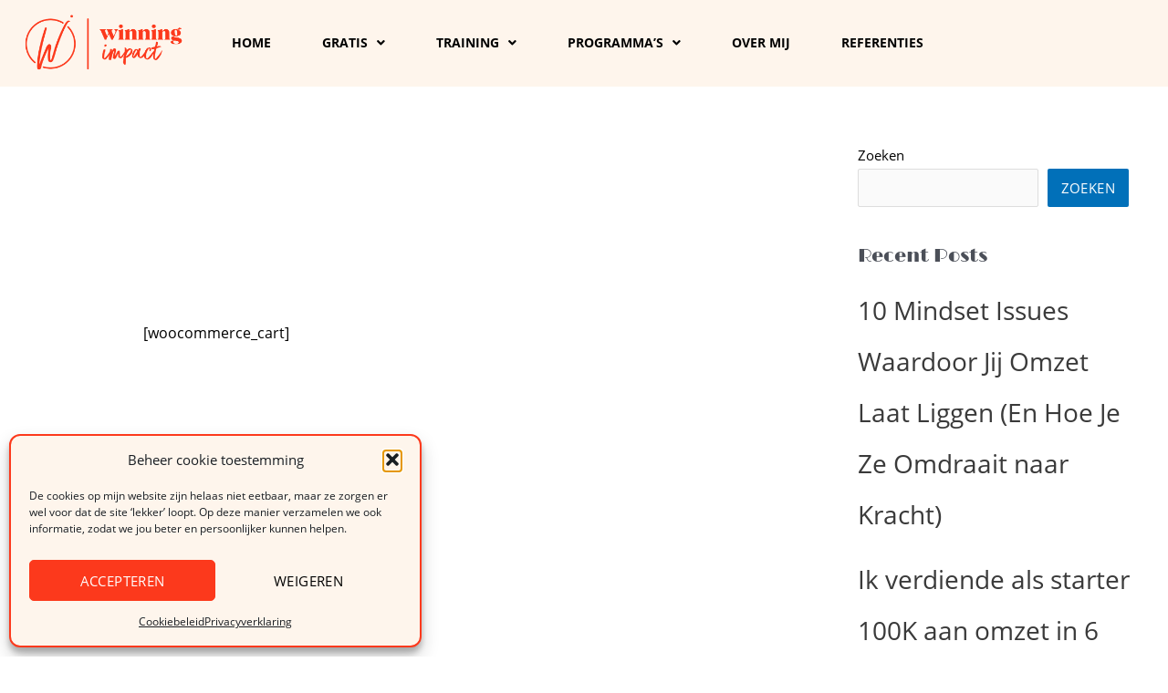

--- FILE ---
content_type: text/css
request_url: https://winningimpact.nl/wp-content/uploads/elementor/css/post-4.css?ver=1769733471
body_size: 500
content:
.elementor-kit-4{--e-global-color-primary:#000000;--e-global-color-secondary:#000000;--e-global-color-text:#000000;--e-global-color-accent:#000000;--e-global-color-8ffc70d:#FC391C;--e-global-color-32ff500:#FEF5EC;--e-global-color-a2af0a3:#FFF13E;--e-global-color-77f6129:#FFFFFF;--e-global-color-93c5332:#9E27FF;--e-global-typography-primary-font-family:"Roboto";--e-global-typography-primary-font-weight:600;--e-global-typography-secondary-font-family:"Roboto Slab";--e-global-typography-secondary-font-weight:400;--e-global-typography-text-font-family:"Roboto";--e-global-typography-text-font-weight:400;--e-global-typography-accent-font-family:"Roboto";--e-global-typography-accent-font-weight:500;background-color:var( --e-global-color-77f6129 );color:var( --e-global-color-primary );font-family:"Open Sans", Sans-serif;font-size:16px;line-height:1.4em;}.elementor-kit-4 button,.elementor-kit-4 input[type="button"],.elementor-kit-4 input[type="submit"],.elementor-kit-4 .elementor-button{background-color:var( --e-global-color-a2af0a3 );font-family:"Open Sans", Sans-serif;font-size:14px;font-weight:600;text-transform:uppercase;letter-spacing:0.4px;color:var( --e-global-color-primary );border-style:solid;border-width:0px 0px 0px 0px;}.elementor-kit-4 button:hover,.elementor-kit-4 button:focus,.elementor-kit-4 input[type="button"]:hover,.elementor-kit-4 input[type="button"]:focus,.elementor-kit-4 input[type="submit"]:hover,.elementor-kit-4 input[type="submit"]:focus,.elementor-kit-4 .elementor-button:hover,.elementor-kit-4 .elementor-button:focus{background-color:var( --e-global-color-8ffc70d );color:#FFFFFF;border-radius:0px 0px 0px 0px;}.elementor-kit-4 e-page-transition{background-color:#FFBC7D;}.elementor-kit-4 p{margin-block-end:15px;}.elementor-kit-4 a{color:var( --e-global-color-primary );}.elementor-kit-4 h1{color:var( --e-global-color-primary );font-family:"Lime Light", Sans-serif;font-size:45px;line-height:1em;}.elementor-kit-4 h2{color:var( --e-global-color-primary );font-family:"Lime Light", Sans-serif;font-size:30px;line-height:1.1em;}.elementor-kit-4 h3{color:var( --e-global-color-primary );font-family:"Lime Light", Sans-serif;font-size:35px;line-height:1.1em;}.elementor-kit-4 h4{color:var( --e-global-color-primary );font-family:"Lime Light", Sans-serif;font-size:32px;line-height:1.1em;}.elementor-kit-4 h5{color:var( --e-global-color-primary );font-family:"Lime Light", Sans-serif;font-size:30px;line-height:1.1em;}.elementor-kit-4 h6{color:var( --e-global-color-primary );font-family:"Lime Light", Sans-serif;font-size:20px;line-height:1.1em;}.elementor-section.elementor-section-boxed > .elementor-container{max-width:1140px;}.e-con{--container-max-width:1140px;}.elementor-widget:not(:last-child){margin-block-end:20px;}.elementor-element{--widgets-spacing:20px 20px;--widgets-spacing-row:20px;--widgets-spacing-column:20px;}{}h1.entry-title{display:var(--page-title-display);}@media(max-width:1024px){.elementor-kit-4 h1{font-size:40px;}.elementor-kit-4 h2{font-size:36px;}.elementor-section.elementor-section-boxed > .elementor-container{max-width:1024px;}.e-con{--container-max-width:1024px;}}@media(max-width:767px){.elementor-kit-4 h1{font-size:35px;line-height:1em;}.elementor-kit-4 h2{font-size:28px;}.elementor-kit-4 h3{font-size:30px;}.elementor-section.elementor-section-boxed > .elementor-container{max-width:767px;}.e-con{--container-max-width:767px;}}/* Start Custom Fonts CSS */@font-face {
	font-family: 'Open Sans';
	font-style: normal;
	font-weight: normal;
	font-display: auto;
	src: url('https://winningimpact.nl/wp-content/uploads/2021/08/OpenSans-Regular.ttf') format('truetype');
}
@font-face {
	font-family: 'Open Sans';
	font-style: normal;
	font-weight: bold;
	font-display: auto;
	src: url('https://winningimpact.nl/wp-content/uploads/2021/08/OpenSans-Bold.ttf') format('truetype');
}
/* End Custom Fonts CSS */
/* Start Custom Fonts CSS */@font-face {
	font-family: 'Lime Light';
	font-style: normal;
	font-weight: normal;
	font-display: auto;
	src: url('https://winningimpact.nl/wp-content/uploads/2021/08/Limelight-Regular.ttf') format('truetype');
}
/* End Custom Fonts CSS */

--- FILE ---
content_type: text/css
request_url: https://winningimpact.nl/wp-content/uploads/elementor/css/post-1575.css?ver=1770012044
body_size: -201
content:
.elementor-1575 .elementor-element.elementor-element-2ceb0d44{margin-top:100px;margin-bottom:100px;}

--- FILE ---
content_type: text/css
request_url: https://winningimpact.nl/wp-content/uploads/elementor/css/post-15.css?ver=1769733473
body_size: 1288
content:
.elementor-15 .elementor-element.elementor-element-538b57a5:not(.elementor-motion-effects-element-type-background), .elementor-15 .elementor-element.elementor-element-538b57a5 > .elementor-motion-effects-container > .elementor-motion-effects-layer{background-color:var( --e-global-color-32ff500 );}.elementor-15 .elementor-element.elementor-element-538b57a5{transition:background 0.3s, border 0.3s, border-radius 0.3s, box-shadow 0.3s;z-index:10;}.elementor-15 .elementor-element.elementor-element-538b57a5 > .elementor-background-overlay{transition:background 0.3s, border-radius 0.3s, opacity 0.3s;}.elementor-15 .elementor-element.elementor-element-3f4a5805 > .elementor-element-populated{padding:0px 10px 0px 0px;}.elementor-bc-flex-widget .elementor-15 .elementor-element.elementor-element-471eed6f.elementor-column .elementor-widget-wrap{align-items:center;}.elementor-15 .elementor-element.elementor-element-471eed6f.elementor-column.elementor-element[data-element_type="column"] > .elementor-widget-wrap.elementor-element-populated{align-content:center;align-items:center;}.elementor-15 .elementor-element.elementor-element-471eed6f.elementor-column > .elementor-widget-wrap{justify-content:flex-end;}.elementor-15 .elementor-element.elementor-element-471eed6f > .elementor-widget-wrap > .elementor-widget:not(.elementor-widget__width-auto):not(.elementor-widget__width-initial):not(:last-child):not(.elementor-absolute){margin-block-end:0px;}.elementor-15 .elementor-element.elementor-element-471eed6f > .elementor-element-populated{margin:0px 0px 0px 0px;--e-column-margin-right:0px;--e-column-margin-left:0px;padding:0px 0px 0px 0px;}.elementor-15 .elementor-element.elementor-element-1fdf58f{text-align:center;}.elementor-15 .elementor-element.elementor-element-1fdf58f .elementor-heading-title{font-size:20px;color:var( --e-global-color-8ffc70d );}.elementor-15 .elementor-element.elementor-element-28ed8f7 .menu-item a.hfe-menu-item{padding-left:15px;padding-right:15px;}.elementor-15 .elementor-element.elementor-element-28ed8f7 .menu-item a.hfe-sub-menu-item{padding-left:calc( 15px + 20px );padding-right:15px;}.elementor-15 .elementor-element.elementor-element-28ed8f7 .hfe-nav-menu__layout-vertical .menu-item ul ul a.hfe-sub-menu-item{padding-left:calc( 15px + 40px );padding-right:15px;}.elementor-15 .elementor-element.elementor-element-28ed8f7 .hfe-nav-menu__layout-vertical .menu-item ul ul ul a.hfe-sub-menu-item{padding-left:calc( 15px + 60px );padding-right:15px;}.elementor-15 .elementor-element.elementor-element-28ed8f7 .hfe-nav-menu__layout-vertical .menu-item ul ul ul ul a.hfe-sub-menu-item{padding-left:calc( 15px + 80px );padding-right:15px;}.elementor-15 .elementor-element.elementor-element-28ed8f7 .menu-item a.hfe-menu-item, .elementor-15 .elementor-element.elementor-element-28ed8f7 .menu-item a.hfe-sub-menu-item{padding-top:15px;padding-bottom:15px;}body:not(.rtl) .elementor-15 .elementor-element.elementor-element-28ed8f7 .hfe-nav-menu__layout-horizontal .hfe-nav-menu > li.menu-item:not(:last-child){margin-right:26px;}body.rtl .elementor-15 .elementor-element.elementor-element-28ed8f7 .hfe-nav-menu__layout-horizontal .hfe-nav-menu > li.menu-item:not(:last-child){margin-left:26px;}.elementor-15 .elementor-element.elementor-element-28ed8f7 nav:not(.hfe-nav-menu__layout-horizontal) .hfe-nav-menu > li.menu-item:not(:last-child){margin-bottom:26px;}.elementor-15 .elementor-element.elementor-element-28ed8f7 ul.sub-menu{width:220px;}.elementor-15 .elementor-element.elementor-element-28ed8f7 .sub-menu a.hfe-sub-menu-item,
						 .elementor-15 .elementor-element.elementor-element-28ed8f7 nav.hfe-dropdown li a.hfe-menu-item,
						 .elementor-15 .elementor-element.elementor-element-28ed8f7 nav.hfe-dropdown li a.hfe-sub-menu-item,
						 .elementor-15 .elementor-element.elementor-element-28ed8f7 nav.hfe-dropdown-expandible li a.hfe-menu-item,
						 .elementor-15 .elementor-element.elementor-element-28ed8f7 nav.hfe-dropdown-expandible li a.hfe-sub-menu-item{padding-top:15px;padding-bottom:15px;}.elementor-15 .elementor-element.elementor-element-28ed8f7 .hfe-nav-menu__toggle{margin:0 auto;}.elementor-15 .elementor-element.elementor-element-28ed8f7 a.hfe-menu-item, .elementor-15 .elementor-element.elementor-element-28ed8f7 a.hfe-sub-menu-item{font-size:14px;font-weight:600;text-transform:uppercase;line-height:20px;letter-spacing:0px;word-spacing:0px;}.elementor-15 .elementor-element.elementor-element-28ed8f7 .menu-item a.hfe-menu-item, .elementor-15 .elementor-element.elementor-element-28ed8f7 .sub-menu a.hfe-sub-menu-item{color:var( --e-global-color-primary );}.elementor-15 .elementor-element.elementor-element-28ed8f7 .sub-menu,
								.elementor-15 .elementor-element.elementor-element-28ed8f7 nav.hfe-dropdown,
								.elementor-15 .elementor-element.elementor-element-28ed8f7 nav.hfe-dropdown-expandible,
								.elementor-15 .elementor-element.elementor-element-28ed8f7 nav.hfe-dropdown .menu-item a.hfe-menu-item,
								.elementor-15 .elementor-element.elementor-element-28ed8f7 nav.hfe-dropdown .menu-item a.hfe-sub-menu-item{background-color:#fff;}.elementor-15 .elementor-element.elementor-element-28ed8f7 .sub-menu li.menu-item:not(:last-child),
						.elementor-15 .elementor-element.elementor-element-28ed8f7 nav.hfe-dropdown li.menu-item:not(:last-child),
						.elementor-15 .elementor-element.elementor-element-28ed8f7 nav.hfe-dropdown-expandible li.menu-item:not(:last-child){border-bottom-style:solid;border-bottom-color:#c4c4c4;border-bottom-width:1px;}.elementor-15 .elementor-element.elementor-element-2a254c6e .elementor-icon-wrapper{text-align:center;}.elementor-15 .elementor-element.elementor-element-2a254c6e.elementor-view-stacked .elementor-icon{background-color:var( --e-global-color-secondary );}.elementor-15 .elementor-element.elementor-element-2a254c6e.elementor-view-framed .elementor-icon, .elementor-15 .elementor-element.elementor-element-2a254c6e.elementor-view-default .elementor-icon{color:var( --e-global-color-secondary );border-color:var( --e-global-color-secondary );}.elementor-15 .elementor-element.elementor-element-2a254c6e.elementor-view-framed .elementor-icon, .elementor-15 .elementor-element.elementor-element-2a254c6e.elementor-view-default .elementor-icon svg{fill:var( --e-global-color-secondary );}.elementor-theme-builder-content-area{height:400px;}.elementor-location-header:before, .elementor-location-footer:before{content:"";display:table;clear:both;}@media(max-width:1024px){.elementor-15 .elementor-element.elementor-element-3f4a5805 > .elementor-element-populated{padding:10px 0px 5px 20px;}.elementor-15 .elementor-element.elementor-element-471eed6f > .elementor-widget-wrap > .elementor-widget:not(.elementor-widget__width-auto):not(.elementor-widget__width-initial):not(:last-child):not(.elementor-absolute){margin-block-end:0px;}body:not(.rtl) .elementor-15 .elementor-element.elementor-element-28ed8f7.hfe-nav-menu__breakpoint-tablet .hfe-nav-menu__layout-horizontal .hfe-nav-menu > li.menu-item:not(:last-child){margin-right:0px;}body .elementor-15 .elementor-element.elementor-element-28ed8f7 nav.hfe-nav-menu__layout-vertical .hfe-nav-menu > li.menu-item:not(:last-child){margin-bottom:0px;}.elementor-15 .elementor-element.elementor-element-2a254c6e > .elementor-widget-container{padding:0px 30px 0px 0px;}.elementor-15 .elementor-element.elementor-element-2a254c6e .elementor-icon-wrapper{text-align:end;}.elementor-15 .elementor-element.elementor-element-2a254c6e .elementor-icon{font-size:21px;}.elementor-15 .elementor-element.elementor-element-2a254c6e .elementor-icon svg{height:21px;}}@media(min-width:768px){.elementor-15 .elementor-element.elementor-element-3f4a5805{width:21%;}.elementor-15 .elementor-element.elementor-element-471eed6f{width:79%;}}@media(max-width:1024px) and (min-width:768px){.elementor-15 .elementor-element.elementor-element-3f4a5805{width:17%;}.elementor-15 .elementor-element.elementor-element-471eed6f{width:83%;}}@media(max-width:767px){.elementor-15 .elementor-element.elementor-element-3f4a5805{width:39%;}.elementor-15 .elementor-element.elementor-element-3f4a5805 > .elementor-element-populated{padding:5px 0px 0px 5px;}.elementor-15 .elementor-element.elementor-element-471eed6f{width:61%;}.elementor-bc-flex-widget .elementor-15 .elementor-element.elementor-element-471eed6f.elementor-column .elementor-widget-wrap{align-items:center;}.elementor-15 .elementor-element.elementor-element-471eed6f.elementor-column.elementor-element[data-element_type="column"] > .elementor-widget-wrap.elementor-element-populated{align-content:center;align-items:center;}.elementor-15 .elementor-element.elementor-element-471eed6f > .elementor-widget-wrap > .elementor-widget:not(.elementor-widget__width-auto):not(.elementor-widget__width-initial):not(:last-child):not(.elementor-absolute){margin-block-end:0px;}.elementor-15 .elementor-element.elementor-element-471eed6f > .elementor-element-populated{padding:5px 20px 5px 0px;}body:not(.rtl) .elementor-15 .elementor-element.elementor-element-28ed8f7.hfe-nav-menu__breakpoint-mobile .hfe-nav-menu__layout-horizontal .hfe-nav-menu > li.menu-item:not(:last-child){margin-right:0px;}body .elementor-15 .elementor-element.elementor-element-28ed8f7 nav.hfe-nav-menu__layout-vertical .hfe-nav-menu > li.menu-item:not(:last-child){margin-bottom:0px;}.elementor-15 .elementor-element.elementor-element-2a254c6e > .elementor-widget-container{margin:3px 0px 0px 0px;padding:0px 0px 0px 0px;}.elementor-15 .elementor-element.elementor-element-2a254c6e .elementor-icon-wrapper{text-align:end;}.elementor-15 .elementor-element.elementor-element-2a254c6e .elementor-icon{font-size:21px;}.elementor-15 .elementor-element.elementor-element-2a254c6e .elementor-icon svg{height:21px;}}/* Start custom CSS for section, class: .elementor-element-538b57a5 *//* --- LOGO ---- */
/* Logo sizing before sticky */
.logo img {
width: auto;
max-height: 95px;
transition: all 0.5s ease;
}
/* Logo sizing after sticky */
.elementor-sticky--effects .logo img {
max-height: 75px;
width: auto;
}/* End custom CSS */
/* Start custom CSS */@media screen and (min-width: 767px) {
 .navhead li:last-of-type .elementor-item {
        display: inline-block;
    padding: 0.4em 1.4em;
    margin: 0.29em 0;
    border: 0.16em solid rgba(0,0,0,0);
    border-radius: 0.4em;
    font-weight: 700 !important;
    color: black;
    text-align: center;
    background-color: #FFF13E;
    
    box-shadow: 2px 2px 5px rgba(0, 0, 0, 0.2);
  transition: all 0.3s ease 0s;
    font-size: 14px !important;
    margin-top: 5px;
    margin-left: 10px;
    padding-left: 30px !important;
    padding-right: 30px !important;
    letter-spacing: 0.4px;
      }
      
        .navhead li:last-of-type .elementor-item:hover {
        display: inline-block;
    padding: 0.4em 1.4em;
    margin: 0.29em 0;
    border: 0.16em solid rgba(0,0,0,0);
    text-align: center;
    background-color: #FC391C;
    box-shadow: 2px 2px 5px rgba(0, 0, 0, 0.2);
  transition: all 0.3s ease 0s;
  margin-top: 5px;
  color: white;
    
    border-radius: 0.4em;
    margin-left: 10px;
      }
}  
  
  
  @media screen and (max-width: 767px) {
 .navhead li:last-of-type .elementor-item {
        display: inline-block;
    padding: 0.4em 1.4em;
    margin: 0.29em 0;
    border: 0.16em solid rgba(0,0,0,0);
   background-color: #FFF13E;
    letter-spacing: 1px !important;
    border-radius: 0.4em;
    text-align: center;
    
    font-size: 12px !important;
    margin-right: 10px !important;
    margin-left: 10px !important;
    box-shadow: 2px 2px 5px rgba(0, 0, 0, 0.2);
  transition: all 0.3s ease 0s;
  color: black;
   letter-spacing: 0px !important;
      }
      
        .navhead li:last-of-type .elementor-item:hover {
        display: inline-block;
    padding: 0.4em 1.4em;
    margin: 0.29em 0;
    border: 0.16em solid rgba(0,0,0,0);
    border-radius: 0em;
    font-weight: 300;
    color: black;
    background-color: #FC391C !important;
   
    border-radius: 0.4em;
    font-size: 12px !important;
    margin-right: 10px !important;
    margin-left: 10px !important;
    box-shadow: 2px 2px 5px rgba(0, 0, 0, 0.2);
  transition: all 0.3s ease 0s;
   letter-spacing: 0px !important;
      }
      
}/* End custom CSS */

--- FILE ---
content_type: text/css
request_url: https://winningimpact.nl/wp-content/uploads/elementor/css/post-341.css?ver=1769733473
body_size: 348
content:
.elementor-341 .elementor-element.elementor-element-698564b{margin-top:0px;margin-bottom:40px;padding:0px 0px 0px 0px;}.elementor-341 .elementor-element.elementor-element-c14c69e > .elementor-element-populated{border-style:solid;border-width:1px 0px 0px 0px;border-color:var( --e-global-color-primary );padding:30px 0px 0px 0px;}.elementor-341 .elementor-element.elementor-element-e55cca7 > .elementor-widget-container{margin:0px 0px 0px 0px;}.elementor-341 .elementor-element.elementor-element-e55cca7{text-align:center;font-size:12px;font-weight:900;text-transform:uppercase;color:var( --e-global-color-8ffc70d );}.elementor-341 .elementor-element.elementor-element-c2a889c{--grid-template-columns:repeat(0, auto);--icon-size:11px;--grid-column-gap:5px;--grid-row-gap:0px;}.elementor-341 .elementor-element.elementor-element-c2a889c .elementor-widget-container{text-align:center;}.elementor-341 .elementor-element.elementor-element-c2a889c .elementor-social-icon{background-color:var( --e-global-color-8ffc70d );}.elementor-341 .elementor-element.elementor-element-c2a889c .elementor-social-icon i{color:var( --e-global-color-77f6129 );}.elementor-341 .elementor-element.elementor-element-c2a889c .elementor-social-icon svg{fill:var( --e-global-color-77f6129 );}.elementor-341 .elementor-element.elementor-element-b07aaba:not(.elementor-motion-effects-element-type-background), .elementor-341 .elementor-element.elementor-element-b07aaba > .elementor-motion-effects-container > .elementor-motion-effects-layer{background-color:var( --e-global-color-32ff500 );}.elementor-341 .elementor-element.elementor-element-b07aaba{transition:background 0.3s, border 0.3s, border-radius 0.3s, box-shadow 0.3s;margin-top:0px;margin-bottom:0px;}.elementor-341 .elementor-element.elementor-element-b07aaba > .elementor-background-overlay{transition:background 0.3s, border-radius 0.3s, opacity 0.3s;}.elementor-341 .elementor-element.elementor-element-811bdc7 > .elementor-element-populated{margin:0px 0px 0px 0px;--e-column-margin-right:0px;--e-column-margin-left:0px;padding:10px 0px 10px 0px;}.elementor-341 .elementor-element.elementor-element-1ea4c58{text-align:center;font-family:"Open Sans", Sans-serif;font-size:12px;}.elementor-theme-builder-content-area{height:400px;}.elementor-location-header:before, .elementor-location-footer:before{content:"";display:table;clear:both;}@media(max-width:1024px) and (min-width:768px){.elementor-341 .elementor-element.elementor-element-c14c69e{width:29%;}}@media(max-width:1024px){.elementor-341 .elementor-element.elementor-element-698564b{padding:0px 30px 0px 30px;}.elementor-341 .elementor-element.elementor-element-811bdc7 > .elementor-element-populated{padding:20px 30px 20px 30px;}}@media(max-width:767px){.elementor-341 .elementor-element.elementor-element-698564b{margin-top:0px;margin-bottom:50px;padding:0px 0px 0px 0px;}.elementor-341 .elementor-element.elementor-element-c14c69e > .elementor-element-populated{border-width:0px 0px 0px 0px;margin:0px 0px 0px 0px;--e-column-margin-right:0px;--e-column-margin-left:0px;padding:0px 0px 0px 0px;}.elementor-341 .elementor-element.elementor-element-e55cca7{text-align:center;}.elementor-341 .elementor-element.elementor-element-c2a889c .elementor-widget-container{text-align:center;}.elementor-341 .elementor-element.elementor-element-b07aaba{margin-top:0px;margin-bottom:0px;}.elementor-341 .elementor-element.elementor-element-811bdc7 > .elementor-element-populated{padding:20px 20px 20px 20px;}.elementor-341 .elementor-element.elementor-element-1ea4c58{font-size:11px;}}/* Start custom CSS for text-editor, class: .elementor-element-e55cca7 */.elementor-341 .elementor-element.elementor-element-e55cca7 a{
    color: #FC391C;
}/* End custom CSS */

--- FILE ---
content_type: text/css
request_url: https://winningimpact.nl/wp-content/uploads/elementor/css/post-51.css?ver=1769733474
body_size: 546
content:
.elementor-bc-flex-widget .elementor-51 .elementor-element.elementor-element-3332f170.elementor-column .elementor-widget-wrap{align-items:flex-start;}.elementor-51 .elementor-element.elementor-element-3332f170.elementor-column.elementor-element[data-element_type="column"] > .elementor-widget-wrap.elementor-element-populated{align-content:flex-start;align-items:flex-start;}.elementor-51 .elementor-element.elementor-element-3332f170.elementor-column > .elementor-widget-wrap{justify-content:center;}.elementor-51 .elementor-element.elementor-element-3332f170 > .elementor-widget-wrap > .elementor-widget:not(.elementor-widget__width-auto):not(.elementor-widget__width-initial):not(:last-child):not(.elementor-absolute){margin-block-end:30px;}.elementor-51 .elementor-element.elementor-element-3332f170 > .elementor-element-populated{margin:0px 0px 0px 0px;--e-column-margin-right:0px;--e-column-margin-left:0px;padding:70px 0px 0px 0px;}.elementor-51 .elementor-element.elementor-element-29ac325 img{width:115px;}.elementor-51 .elementor-element.elementor-element-4ae2b4a .menu-item a.hfe-menu-item{padding-left:15px;padding-right:15px;}.elementor-51 .elementor-element.elementor-element-4ae2b4a .menu-item a.hfe-sub-menu-item{padding-left:calc( 15px + 20px );padding-right:15px;}.elementor-51 .elementor-element.elementor-element-4ae2b4a .hfe-nav-menu__layout-vertical .menu-item ul ul a.hfe-sub-menu-item{padding-left:calc( 15px + 40px );padding-right:15px;}.elementor-51 .elementor-element.elementor-element-4ae2b4a .hfe-nav-menu__layout-vertical .menu-item ul ul ul a.hfe-sub-menu-item{padding-left:calc( 15px + 60px );padding-right:15px;}.elementor-51 .elementor-element.elementor-element-4ae2b4a .hfe-nav-menu__layout-vertical .menu-item ul ul ul ul a.hfe-sub-menu-item{padding-left:calc( 15px + 80px );padding-right:15px;}.elementor-51 .elementor-element.elementor-element-4ae2b4a .menu-item a.hfe-menu-item, .elementor-51 .elementor-element.elementor-element-4ae2b4a .menu-item a.hfe-sub-menu-item{padding-top:15px;padding-bottom:15px;}.elementor-51 .elementor-element.elementor-element-4ae2b4a .sub-menu a.hfe-sub-menu-item,
						 .elementor-51 .elementor-element.elementor-element-4ae2b4a nav.hfe-dropdown li a.hfe-menu-item,
						 .elementor-51 .elementor-element.elementor-element-4ae2b4a nav.hfe-dropdown li a.hfe-sub-menu-item,
						 .elementor-51 .elementor-element.elementor-element-4ae2b4a nav.hfe-dropdown-expandible li a.hfe-menu-item,
						 .elementor-51 .elementor-element.elementor-element-4ae2b4a nav.hfe-dropdown-expandible li a.hfe-sub-menu-item{padding-top:15px;padding-bottom:15px;}.elementor-51 .elementor-element.elementor-element-4ae2b4a .menu-item a.hfe-menu-item.elementor-button{padding:0px 25px 0px 25px;}.elementor-51 .elementor-element.elementor-element-4ae2b4a a.hfe-menu-item, .elementor-51 .elementor-element.elementor-element-4ae2b4a a.hfe-sub-menu-item{font-family:"Open Sans", Sans-serif;font-size:12px;font-weight:600;text-transform:uppercase;}.elementor-51 .elementor-element.elementor-element-4ae2b4a .sub-menu,
								.elementor-51 .elementor-element.elementor-element-4ae2b4a nav.hfe-dropdown,
								.elementor-51 .elementor-element.elementor-element-4ae2b4a nav.hfe-dropdown-expandible,
								.elementor-51 .elementor-element.elementor-element-4ae2b4a nav.hfe-dropdown .menu-item a.hfe-menu-item,
								.elementor-51 .elementor-element.elementor-element-4ae2b4a nav.hfe-dropdown .menu-item a.hfe-sub-menu-item{background-color:var( --e-global-color-77f6129 );}.elementor-51 .elementor-element.elementor-element-4ae2b4a .sub-menu a.hfe-sub-menu-item:hover,
								.elementor-51 .elementor-element.elementor-element-4ae2b4a nav.hfe-dropdown li a.hfe-menu-item:hover,
								.elementor-51 .elementor-element.elementor-element-4ae2b4a nav.hfe-dropdown li a.hfe-sub-menu-item:hover,
								.elementor-51 .elementor-element.elementor-element-4ae2b4a nav.hfe-dropdown-expandible li a.hfe-menu-item:hover,
								.elementor-51 .elementor-element.elementor-element-4ae2b4a nav.hfe-dropdown-expandible li a.hfe-sub-menu-item:hover{background-color:var( --e-global-color-32ff500 );}
							.elementor-51 .elementor-element.elementor-element-4ae2b4a .sub-menu li a.hfe-sub-menu-item,
							.elementor-51 .elementor-element.elementor-element-4ae2b4a nav.hfe-dropdown li a.hfe-sub-menu-item,
							.elementor-51 .elementor-element.elementor-element-4ae2b4a nav.hfe-dropdown li a.hfe-menu-item,
							.elementor-51 .elementor-element.elementor-element-4ae2b4a nav.hfe-dropdown-expandible li a.hfe-menu-item,
							.elementor-51 .elementor-element.elementor-element-4ae2b4a nav.hfe-dropdown-expandible li a.hfe-sub-menu-item{font-family:"Open Sans", Sans-serif;font-size:11px;font-weight:500;text-transform:uppercase;}.elementor-51 .elementor-element.elementor-element-4ae2b4a .sub-menu li.menu-item:not(:last-child),
						.elementor-51 .elementor-element.elementor-element-4ae2b4a nav.hfe-dropdown li.menu-item:not(:last-child),
						.elementor-51 .elementor-element.elementor-element-4ae2b4a nav.hfe-dropdown-expandible li.menu-item:not(:last-child){border-bottom-style:solid;border-bottom-color:var( --e-global-color-32ff500 );border-bottom-width:1px;}#elementor-popup-modal-51 .dialog-widget-content{animation-duration:1.2s;box-shadow:2px 8px 23px 3px rgba(0,0,0,0.2);}#elementor-popup-modal-51{background-color:rgba(0,0,0,.8);justify-content:flex-end;align-items:center;pointer-events:all;}#elementor-popup-modal-51 .dialog-message{width:470px;height:100vh;align-items:flex-start;}#elementor-popup-modal-51 .dialog-close-button{display:flex;}@media(max-width:1024px){.elementor-51 .elementor-element.elementor-element-3332f170 > .elementor-element-populated{margin:0px 0px 0px 0px;--e-column-margin-right:0px;--e-column-margin-left:0px;padding:70px 0px 0px 0px;}#elementor-popup-modal-51 .dialog-message{width:384px;}}@media(max-width:767px){.elementor-bc-flex-widget .elementor-51 .elementor-element.elementor-element-3332f170.elementor-column .elementor-widget-wrap{align-items:flex-start;}.elementor-51 .elementor-element.elementor-element-3332f170.elementor-column.elementor-element[data-element_type="column"] > .elementor-widget-wrap.elementor-element-populated{align-content:flex-start;align-items:flex-start;}.elementor-51 .elementor-element.elementor-element-3332f170 > .elementor-widget-wrap > .elementor-widget:not(.elementor-widget__width-auto):not(.elementor-widget__width-initial):not(:last-child):not(.elementor-absolute){margin-block-end:20px;}.elementor-51 .elementor-element.elementor-element-3332f170 > .elementor-element-populated{margin:0px 0px 0px 0px;--e-column-margin-right:0px;--e-column-margin-left:0px;padding:70px 0px 0px 0px;}.elementor-51 .elementor-element.elementor-element-29ac325 > .elementor-widget-container{margin:0px 0px 0px 0px;padding:0px 0px 0px 0px;}.elementor-51 .elementor-element.elementor-element-29ac325 img{width:100px;}#elementor-popup-modal-51 .dialog-message{width:65vw;}}/* Start custom CSS for column, class: .elementor-element-3332f170 */.elementor-51 .elementor-element.elementor-element-3332f170{
    height: 100vh;
}/* End custom CSS */

--- FILE ---
content_type: application/javascript
request_url: https://prism.app-us1.com/?a=252477989&u=https%3A%2F%2Fwinningimpact.nl%2Fcart%2F
body_size: 125
content:
window.visitorGlobalObject=window.visitorGlobalObject||window.prismGlobalObject;window.visitorGlobalObject.setVisitorId('1a74ce79-0153-4dd9-99e1-8f57f160fd1d', '252477989');window.visitorGlobalObject.setWhitelistedServices('tracking', '252477989');

--- FILE ---
content_type: text/plain
request_url: https://www.google-analytics.com/j/collect?v=1&_v=j102&a=2038161977&t=pageview&_s=1&dl=https%3A%2F%2Fwinningimpact.nl%2Fcart%2F&ul=en-us%40posix&dt=Cart%20-%20De%20volgende%20groei%20slag%20slaan%20met%20je%20groei%20ambities&sr=1280x720&vp=1280x720&_u=YEBAAEABAAAAACAAI~&jid=323588001&gjid=902284223&cid=1355501088.1770012049&tid=UA-207543876-1&_gid=884649502.1770012049&_r=1&_slc=1&gtm=45He61r1n81K67QD5Dv852526866za200zd852526866&gcd=13l3l3l3l1l1&dma=0&tag_exp=103116026~103200004~104527906~104528500~104684208~104684211~115616985~115938465~115938468~116185181~116185182~116988315~117041587&z=1025357565
body_size: -450
content:
2,cG-V8TDQ44E08